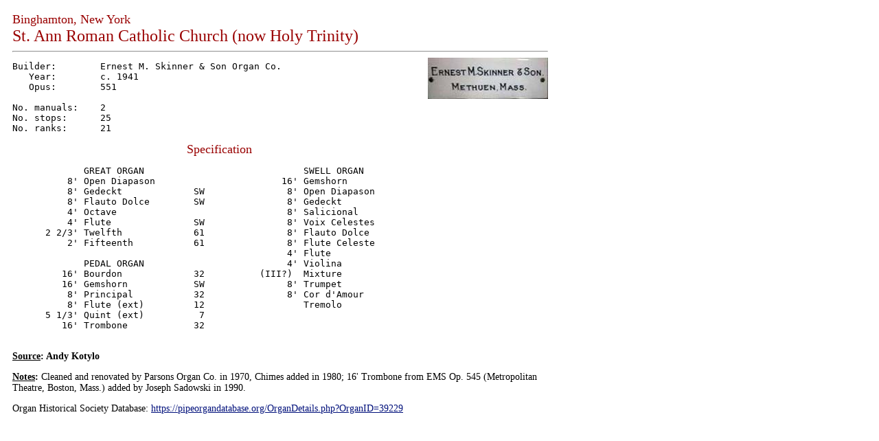

--- FILE ---
content_type: text/html
request_url: https://organhistoricalsociety.org/aeolianskinner/Specs/EMS&S00551.html
body_size: 924
content:
<!DOCTYPE HTML PUBLIC "-//W3C//DTD HTML 3.2//EN">
<HTML>
<HEAD>
   <TITLE>EMS&amp;S Opus 551: St. Ann Roman Catholic Church (now Holy Trinity) (Binghamton, NY)</TITLE>
   <link href="../styles/specs.css" rel="stylesheet" type="text/css">
</HEAD>
<BODY TEXT="#000000" BGCOLOR="FFFFFF" LINK="#E05030" VLINK="#E05030" ALINK="#E05030">
<table width="800"  border="0" cellpadding="10" cellspacing="0" bgcolor="#FFFFFF">
  <tr>
    <td valign="top" bgcolor="#FFFFFF"><h2>Binghamton, New York</h2>
        <h1> St. Ann Roman Catholic Church (now Holy Trinity)</h1>
        <HR>
        <table width="175" border="0" align="right" cellpadding="0" cellspacing="0">
          <tr>
            <td><a href="../images/01528(1).jpg"></a><img border="0" src="../Specs/Ernest%20M.%20Skinner%20&%20Son%20Logo.jpg" align="right" width="175" height="60"></td>
          </tr>
          <tr>
            <td>&nbsp;</td>
          </tr>
          <tr>
            <td><b></b></td>
          </tr>
          <tr>
            <td>&nbsp;</td>
          </tr>
          <tr>
            <td><b></b></td>
          </tr>
          <tr>
            <td>&nbsp;</td>
          </tr>
          <tr>
            <td>&nbsp;</td>
          </tr>
          <tr>
            <td>&nbsp;</td>
          </tr>
          <tr>
            <td>&nbsp;</td>
          </tr>
          <tr>
            <td>&nbsp;</td>
          </tr>
        </table>
        <PRE>Builder:        Ernest M. Skinner &amp; Son Organ Co.
   Year:        c. 1941
   Opus:        551
   
No. manuals:    2
No. stops:      25
No. ranks:      21</PRE>
        <CENTER>
          <h2>Specification</h2>
        </CENTER>
        <pre>             GREAT ORGAN                             SWELL ORGAN
          8' Open Diapason                       16' Gemshorn
          8' Gedeckt             SW               8' Open Diapason
          8' Flauto Dolce        SW               8' Gedeckt
          4' Octave                               8' Salicional
          4' Flute               SW               8' Voix Celestes
      2 2/3' Twelfth             61               8' Flauto Dolce
          2' Fifteenth           61               8' Flute Celeste
                                                  4' Flute
             PEDAL ORGAN                          4' Violina
         16' Bourdon             32          (III?)  Mixture
         16' Gemshorn            SW               8' Trumpet
          8' Principal           32               8' Cor d'Amour
          8' Flute (ext)         12                  Tremolo
      5 1/3' Quint (ext)          7
         16' Trombone            32</pre>
        <p><br>
            <b><u> <b><u>Source</u></b></u><b>:</b>&nbsp;Andy Kotylo</b></p>
        <p> <b><u>Notes</u>:</b> Cleaned and renovated by Parsons Organ Co. in
          1970, Chimes added in 1980; 16' Trombone from EMS Op. 545 (Metropolitan
          Theatre, Boston, Mass.) added by Joseph Sadowski in 1990.
        <p>Organ Historical Society Database: <a href="https://pipeorgandatabase.org/OrganDetails.php?OrganID=39229">https://pipeorgandatabase.org/OrganDetails.php?OrganID=39229</a></p>
    </td>
  </tr>
</table>
</BODY>
</HTML>

--- FILE ---
content_type: text/css
request_url: https://organhistoricalsociety.org/aeolianskinner/styles/specs.css
body_size: 642
content:
body {
	font-family: "Courier New", Courier, mono;
	text-align: left;
	line-height: normal;
}
body,td,th {
	font-family: "Courier New", Courier, mono;
	line-height: normal;
}
p {
	font-family: Georgia, "Times New Roman", Times, serif;
	font-size: 14px;
	line-height: 120%;
}
td {
	text-align: left;
}
a, a:visited, a:active, a:link {
	color:#00107B;
	text-decoration: underline;
}
a:hover {
	color:#6A849B;
	text-decoration: underline;
}
.navbar {
	font-family:Arial, Helvetica, sans-serif;
	font-size: 12px;
	color: #FFFFFF;
	text-decoration: none;
}
a.navbar:link {
	font-family:Arial, Helvetica, sans-serif;
	font-size: 12px;
	color: #FFFFFF;
	text-decoration: none;
}
a.navbar:visited {
	font-family:Arial, Helvetica, sans-serif;
	font-size: 12px;
	color: #FFFFFF;
	text-decoration: none;
}
a.navbar:hover {
	font-family:Arial, Helvetica, sans-serif;
	font-size: 12px;
	color:#FFFF00;
	text-decoration: underline;
}
a.navbar:active {
	font-family:Arial, Helvetica, sans-serif;
	font-size: 12px;
	color: #FFFFFF;
	text-decoration: none;
}
.sharebar {
	font-family:Arial, Helvetica, sans-serif;
	font-size: 11px;
	color:#00107B;
	text-decoration: none;
}
a.sharebar:link {
	font-family:Arial, Helvetica, sans-serif;
	font-size: 11px;
	color:#00107B;
	text-decoration: none;
}
a.sharebar:visited {
	font-family:Arial, Helvetica, sans-serif;
	font-size: 11px;
	color:#00107B;
	text-decoration: none;
}
a.sharebar:hover {
	font-family:Arial, Helvetica, sans-serif;
	font-size: 11px;
	color:#990000;
	text-decoration: underline;
}
a.sharebar:active {
	font-family:Arial, Helvetica, sans-serif;
	font-size: 11px;
	color:#00107B;
	text-decoration: none;
}
.topbar {
	font-family:Arial, Helvetica, sans-serif;
	font-size: 11px;
	color: #000000;
	text-decoration: none;
}
a.topbar:link {
	font-family:Arial, Helvetica, sans-serif;
	font-size: 11px;
	color: #000000;
	text-decoration: none;
}
a.topbar:visited {
	font-family:Arial, Helvetica, sans-serif;
	font-size: 11px;
	color: #000000;
	text-decoration: none;
}
a.topbar:hover {
	font-family:Arial, Helvetica, sans-serif;
	font-size: 11px;
	color:#990000;
	text-decoration: none;
}
a.topbar:active {
	font-family:Arial, Helvetica, sans-serif;
	font-size: 11px;
	color: #000000;
	text-decoration: none;
}
h1 {	// main header 
	font-family: Georgia, "Times New Roman", Times, serif;
	font-weight:normal;
	font-size:24px;
	color:#990000;
	font-variant: normal;
	word-spacing: normal;
	letter-spacing: normal;
	font-family: Georgia, "Times New Roman", Times, serif;
	line-height: normal;
	margin: 0px;
	padding: 0px;
	border-top-style: none;
	border-right-style: none;
	border-bottom-style: none;
	border-left-style: none;
}
h2 {	// Sub-header
	font-family: Geneva, Arial, Helvetica, sans-serif;
	font-size: 18px;
	font-weight: normal;
	font-variant: normal;
	color: #990000;
	font-family: Georgia, "Times New Roman", Times, serif;
	line-height: normal;
	padding-top: 0px;
	padding-right: 0px;
	padding-bottom: 0px;
	padding-left: 0px;
	margin: 0px;
	border-top-style: none;
	border-right-style: none;
	border-bottom-style: none;
	border-left-style: none;
}
h3 {	// Sub-header red
	font-family: Geneva, Arial, Helvetica, sans-serif;
	font-size: 16px;
	font-weight: bold;
	font-variant: normal;
	color: #990000;
	word-spacing: 2px;
	letter-spacing: 1px;
	padding-bottom: 3px;
}
h4 {	// gray header Geneva/Arial
	font-family: Geneva, Arial, Helvetica, sans-serif;
	font-weight:bold;
	font-size:14px;
	color:#666666;
	font-variant: normal;
	letter-spacing: 1px;
	text-transform: uppercase;
	font-family: Geneva, Arial, Helvetica, sans-serif;
	background-position: left;
	line-height: normal;
}
h5 {	// header Geneva 16px blue
	font-size:16px;
	letter-spacing: 1px;
	font-family: Georgia, "Times New Roman", Times, serif;
	font-variant: normal;
	margin: 2px;
	padding: 0px;
	font-size: 22px;
	line-height: 140%;
	font-weight: bold;
}
h6 {	// Super headline
	color:#666666;
	font-family: Arial, Helvetica, sans-serif;
	font-variant: normal;
	margin: 0px;
	padding: 0px;
	font-size:15px;
	font-weight: 500;
	text-align: left;
	word-spacing: 1px;
	letter-spacing: 1px;
	text-transform: uppercase;
	line-height: normal;
}
.footer {
	color: #FFFFFF;
	font-size: 11px;
	font-family: Arial, Helvetica, sans-serif;
	letter-spacing: 2pt;
}
.photocaption {
	font-size: 11px;
	font-weight: normal;
	font-family: Arial, Helvetica, sans-serif;
	text-align: left;
}
.Geneva12px {
font-size: 12px
}
.Arial_11pt {
	font-family:Arial, Helvetica, sans-serif;
	font-size: 11px;
	text-decoration: none;
}
.Courier {
    font-family: "Courier New", Courier, mono
}
.TimesNewRoman {
    font-family: "Times New Roman", Times, serif
}
.redline {
	color: #B06B7B;
	border-top-style: dashed;
	border-right-style: dashed;
	border-bottom-style: dashed;
	border-left-style: dashed;
	line-height: 5px;
	padding: 0px;
	margin-top: 10px;
	margin-right: 0px;
	margin-bottom: 10px;
	margin-left: 0px;
}
.redtext {
	color: #990000;
	padding: 0px;
	margin-top: 10px;
	margin-right: 0px;
	margin-bottom: 10px;
	margin-left: 0px;
}
